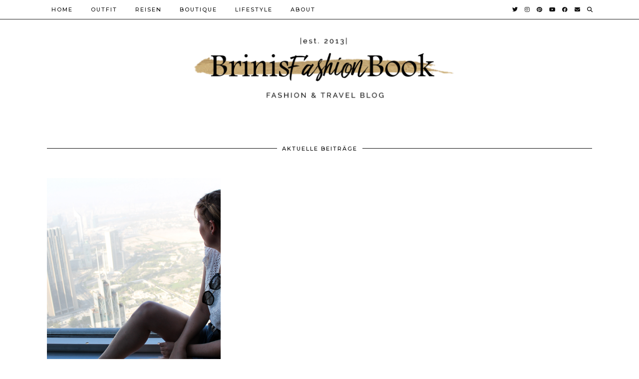

--- FILE ---
content_type: text/html; charset=UTF-8
request_url: https://brinisfashionbook.com/tag/sightseeing-dubai/
body_size: 55431
content:
<!DOCTYPE html>
<html lang="de-DE">
<head>
	<meta charset="UTF-8">
	<meta name="viewport" content="width=device-width, initial-scale=1, maximum-scale=5">	<title>Sightseeing Dubai &#8211; BrinisFashionBook</title>
<meta name='robots' content='max-image-preview:large' />
<link rel='dns-prefetch' href='//assets.pinterest.com' />
<link rel='dns-prefetch' href='//secure.gravatar.com' />
<link rel='dns-prefetch' href='//cdnjs.cloudflare.com' />
<link rel='dns-prefetch' href='//stats.wp.com' />
<link rel='dns-prefetch' href='//pipdigz.co.uk' />
<link rel='dns-prefetch' href='//fonts.googleapis.com' />
<link rel='dns-prefetch' href='//v0.wordpress.com' />
<link rel="alternate" type="application/rss+xml" title="BrinisFashionBook &raquo; Feed" href="https://brinisfashionbook.com/feed/" />
<link rel="alternate" type="application/rss+xml" title="BrinisFashionBook &raquo; Kommentar-Feed" href="https://brinisfashionbook.com/comments/feed/" />
<link rel="alternate" type="application/rss+xml" title="BrinisFashionBook &raquo; Sightseeing Dubai Schlagwort-Feed" href="https://brinisfashionbook.com/tag/sightseeing-dubai/feed/" />
<link rel='stylesheet' id='wp-block-library-css' href='https://brinisfashionbook.com/wp-includes/css/dist/block-library/style.min.css?ver=6.3.2' media='all' />
<style id='wp-block-library-inline-css'>
.has-text-align-justify{text-align:justify;}
</style>
<link rel='stylesheet' id='mediaelement-css' href='https://brinisfashionbook.com/wp-includes/js/mediaelement/mediaelementplayer-legacy.min.css?ver=4.2.17' media='all' />
<link rel='stylesheet' id='wp-mediaelement-css' href='https://brinisfashionbook.com/wp-includes/js/mediaelement/wp-mediaelement.min.css?ver=6.3.2' media='all' />
<style id='classic-theme-styles-inline-css'>
/*! This file is auto-generated */
.wp-block-button__link{color:#fff;background-color:#32373c;border-radius:9999px;box-shadow:none;text-decoration:none;padding:calc(.667em + 2px) calc(1.333em + 2px);font-size:1.125em}.wp-block-file__button{background:#32373c;color:#fff;text-decoration:none}
</style>
<style id='global-styles-inline-css'>
body{--wp--preset--color--black: #000000;--wp--preset--color--cyan-bluish-gray: #abb8c3;--wp--preset--color--white: #ffffff;--wp--preset--color--pale-pink: #f78da7;--wp--preset--color--vivid-red: #cf2e2e;--wp--preset--color--luminous-vivid-orange: #ff6900;--wp--preset--color--luminous-vivid-amber: #fcb900;--wp--preset--color--light-green-cyan: #7bdcb5;--wp--preset--color--vivid-green-cyan: #00d084;--wp--preset--color--pale-cyan-blue: #8ed1fc;--wp--preset--color--vivid-cyan-blue: #0693e3;--wp--preset--color--vivid-purple: #9b51e0;--wp--preset--gradient--vivid-cyan-blue-to-vivid-purple: linear-gradient(135deg,rgba(6,147,227,1) 0%,rgb(155,81,224) 100%);--wp--preset--gradient--light-green-cyan-to-vivid-green-cyan: linear-gradient(135deg,rgb(122,220,180) 0%,rgb(0,208,130) 100%);--wp--preset--gradient--luminous-vivid-amber-to-luminous-vivid-orange: linear-gradient(135deg,rgba(252,185,0,1) 0%,rgba(255,105,0,1) 100%);--wp--preset--gradient--luminous-vivid-orange-to-vivid-red: linear-gradient(135deg,rgba(255,105,0,1) 0%,rgb(207,46,46) 100%);--wp--preset--gradient--very-light-gray-to-cyan-bluish-gray: linear-gradient(135deg,rgb(238,238,238) 0%,rgb(169,184,195) 100%);--wp--preset--gradient--cool-to-warm-spectrum: linear-gradient(135deg,rgb(74,234,220) 0%,rgb(151,120,209) 20%,rgb(207,42,186) 40%,rgb(238,44,130) 60%,rgb(251,105,98) 80%,rgb(254,248,76) 100%);--wp--preset--gradient--blush-light-purple: linear-gradient(135deg,rgb(255,206,236) 0%,rgb(152,150,240) 100%);--wp--preset--gradient--blush-bordeaux: linear-gradient(135deg,rgb(254,205,165) 0%,rgb(254,45,45) 50%,rgb(107,0,62) 100%);--wp--preset--gradient--luminous-dusk: linear-gradient(135deg,rgb(255,203,112) 0%,rgb(199,81,192) 50%,rgb(65,88,208) 100%);--wp--preset--gradient--pale-ocean: linear-gradient(135deg,rgb(255,245,203) 0%,rgb(182,227,212) 50%,rgb(51,167,181) 100%);--wp--preset--gradient--electric-grass: linear-gradient(135deg,rgb(202,248,128) 0%,rgb(113,206,126) 100%);--wp--preset--gradient--midnight: linear-gradient(135deg,rgb(2,3,129) 0%,rgb(40,116,252) 100%);--wp--preset--font-size--small: 13px;--wp--preset--font-size--medium: 20px;--wp--preset--font-size--large: 36px;--wp--preset--font-size--x-large: 42px;--wp--preset--spacing--20: 0.44rem;--wp--preset--spacing--30: 0.67rem;--wp--preset--spacing--40: 1rem;--wp--preset--spacing--50: 1.5rem;--wp--preset--spacing--60: 2.25rem;--wp--preset--spacing--70: 3.38rem;--wp--preset--spacing--80: 5.06rem;--wp--preset--shadow--natural: 6px 6px 9px rgba(0, 0, 0, 0.2);--wp--preset--shadow--deep: 12px 12px 50px rgba(0, 0, 0, 0.4);--wp--preset--shadow--sharp: 6px 6px 0px rgba(0, 0, 0, 0.2);--wp--preset--shadow--outlined: 6px 6px 0px -3px rgba(255, 255, 255, 1), 6px 6px rgba(0, 0, 0, 1);--wp--preset--shadow--crisp: 6px 6px 0px rgba(0, 0, 0, 1);}:where(.is-layout-flex){gap: 0.5em;}:where(.is-layout-grid){gap: 0.5em;}body .is-layout-flow > .alignleft{float: left;margin-inline-start: 0;margin-inline-end: 2em;}body .is-layout-flow > .alignright{float: right;margin-inline-start: 2em;margin-inline-end: 0;}body .is-layout-flow > .aligncenter{margin-left: auto !important;margin-right: auto !important;}body .is-layout-constrained > .alignleft{float: left;margin-inline-start: 0;margin-inline-end: 2em;}body .is-layout-constrained > .alignright{float: right;margin-inline-start: 2em;margin-inline-end: 0;}body .is-layout-constrained > .aligncenter{margin-left: auto !important;margin-right: auto !important;}body .is-layout-constrained > :where(:not(.alignleft):not(.alignright):not(.alignfull)){max-width: var(--wp--style--global--content-size);margin-left: auto !important;margin-right: auto !important;}body .is-layout-constrained > .alignwide{max-width: var(--wp--style--global--wide-size);}body .is-layout-flex{display: flex;}body .is-layout-flex{flex-wrap: wrap;align-items: center;}body .is-layout-flex > *{margin: 0;}body .is-layout-grid{display: grid;}body .is-layout-grid > *{margin: 0;}:where(.wp-block-columns.is-layout-flex){gap: 2em;}:where(.wp-block-columns.is-layout-grid){gap: 2em;}:where(.wp-block-post-template.is-layout-flex){gap: 1.25em;}:where(.wp-block-post-template.is-layout-grid){gap: 1.25em;}.has-black-color{color: var(--wp--preset--color--black) !important;}.has-cyan-bluish-gray-color{color: var(--wp--preset--color--cyan-bluish-gray) !important;}.has-white-color{color: var(--wp--preset--color--white) !important;}.has-pale-pink-color{color: var(--wp--preset--color--pale-pink) !important;}.has-vivid-red-color{color: var(--wp--preset--color--vivid-red) !important;}.has-luminous-vivid-orange-color{color: var(--wp--preset--color--luminous-vivid-orange) !important;}.has-luminous-vivid-amber-color{color: var(--wp--preset--color--luminous-vivid-amber) !important;}.has-light-green-cyan-color{color: var(--wp--preset--color--light-green-cyan) !important;}.has-vivid-green-cyan-color{color: var(--wp--preset--color--vivid-green-cyan) !important;}.has-pale-cyan-blue-color{color: var(--wp--preset--color--pale-cyan-blue) !important;}.has-vivid-cyan-blue-color{color: var(--wp--preset--color--vivid-cyan-blue) !important;}.has-vivid-purple-color{color: var(--wp--preset--color--vivid-purple) !important;}.has-black-background-color{background-color: var(--wp--preset--color--black) !important;}.has-cyan-bluish-gray-background-color{background-color: var(--wp--preset--color--cyan-bluish-gray) !important;}.has-white-background-color{background-color: var(--wp--preset--color--white) !important;}.has-pale-pink-background-color{background-color: var(--wp--preset--color--pale-pink) !important;}.has-vivid-red-background-color{background-color: var(--wp--preset--color--vivid-red) !important;}.has-luminous-vivid-orange-background-color{background-color: var(--wp--preset--color--luminous-vivid-orange) !important;}.has-luminous-vivid-amber-background-color{background-color: var(--wp--preset--color--luminous-vivid-amber) !important;}.has-light-green-cyan-background-color{background-color: var(--wp--preset--color--light-green-cyan) !important;}.has-vivid-green-cyan-background-color{background-color: var(--wp--preset--color--vivid-green-cyan) !important;}.has-pale-cyan-blue-background-color{background-color: var(--wp--preset--color--pale-cyan-blue) !important;}.has-vivid-cyan-blue-background-color{background-color: var(--wp--preset--color--vivid-cyan-blue) !important;}.has-vivid-purple-background-color{background-color: var(--wp--preset--color--vivid-purple) !important;}.has-black-border-color{border-color: var(--wp--preset--color--black) !important;}.has-cyan-bluish-gray-border-color{border-color: var(--wp--preset--color--cyan-bluish-gray) !important;}.has-white-border-color{border-color: var(--wp--preset--color--white) !important;}.has-pale-pink-border-color{border-color: var(--wp--preset--color--pale-pink) !important;}.has-vivid-red-border-color{border-color: var(--wp--preset--color--vivid-red) !important;}.has-luminous-vivid-orange-border-color{border-color: var(--wp--preset--color--luminous-vivid-orange) !important;}.has-luminous-vivid-amber-border-color{border-color: var(--wp--preset--color--luminous-vivid-amber) !important;}.has-light-green-cyan-border-color{border-color: var(--wp--preset--color--light-green-cyan) !important;}.has-vivid-green-cyan-border-color{border-color: var(--wp--preset--color--vivid-green-cyan) !important;}.has-pale-cyan-blue-border-color{border-color: var(--wp--preset--color--pale-cyan-blue) !important;}.has-vivid-cyan-blue-border-color{border-color: var(--wp--preset--color--vivid-cyan-blue) !important;}.has-vivid-purple-border-color{border-color: var(--wp--preset--color--vivid-purple) !important;}.has-vivid-cyan-blue-to-vivid-purple-gradient-background{background: var(--wp--preset--gradient--vivid-cyan-blue-to-vivid-purple) !important;}.has-light-green-cyan-to-vivid-green-cyan-gradient-background{background: var(--wp--preset--gradient--light-green-cyan-to-vivid-green-cyan) !important;}.has-luminous-vivid-amber-to-luminous-vivid-orange-gradient-background{background: var(--wp--preset--gradient--luminous-vivid-amber-to-luminous-vivid-orange) !important;}.has-luminous-vivid-orange-to-vivid-red-gradient-background{background: var(--wp--preset--gradient--luminous-vivid-orange-to-vivid-red) !important;}.has-very-light-gray-to-cyan-bluish-gray-gradient-background{background: var(--wp--preset--gradient--very-light-gray-to-cyan-bluish-gray) !important;}.has-cool-to-warm-spectrum-gradient-background{background: var(--wp--preset--gradient--cool-to-warm-spectrum) !important;}.has-blush-light-purple-gradient-background{background: var(--wp--preset--gradient--blush-light-purple) !important;}.has-blush-bordeaux-gradient-background{background: var(--wp--preset--gradient--blush-bordeaux) !important;}.has-luminous-dusk-gradient-background{background: var(--wp--preset--gradient--luminous-dusk) !important;}.has-pale-ocean-gradient-background{background: var(--wp--preset--gradient--pale-ocean) !important;}.has-electric-grass-gradient-background{background: var(--wp--preset--gradient--electric-grass) !important;}.has-midnight-gradient-background{background: var(--wp--preset--gradient--midnight) !important;}.has-small-font-size{font-size: var(--wp--preset--font-size--small) !important;}.has-medium-font-size{font-size: var(--wp--preset--font-size--medium) !important;}.has-large-font-size{font-size: var(--wp--preset--font-size--large) !important;}.has-x-large-font-size{font-size: var(--wp--preset--font-size--x-large) !important;}
.wp-block-navigation a:where(:not(.wp-element-button)){color: inherit;}
:where(.wp-block-post-template.is-layout-flex){gap: 1.25em;}:where(.wp-block-post-template.is-layout-grid){gap: 1.25em;}
:where(.wp-block-columns.is-layout-flex){gap: 2em;}:where(.wp-block-columns.is-layout-grid){gap: 2em;}
.wp-block-pullquote{font-size: 1.5em;line-height: 1.6;}
</style>
<link rel='stylesheet' id='p3-core-responsive-css' href='https://pipdigz.co.uk/p3/css/core_resp.css' media='all' />
<link rel='stylesheet' id='pipdig-paradise-css' href='https://pipdigz.co.uk/fonts/6md952mgiddmeGsPqB4jfs/style.css' media='all' />
<link rel='stylesheet' id='pipdig-style-css' href='https://brinisfashionbook.com/wp-content/themes/pipdig-etoile/style.css?ver=1608385296' media='all' />
<link rel='stylesheet' id='pipdig-responsive-css' href='https://brinisfashionbook.com/wp-content/themes/pipdig-etoile/css/responsive.css?ver=1608385293' media='all' />
<link rel='stylesheet' id='pipdig-fonts-css' href='https://fonts.googleapis.com/css?family=Playfair+Display:400,400i,700,700i|Montserrat:500|Raleway:400,400i,700,700i' media='all' />
<link rel='stylesheet' id='jetpack_css-css' href='https://brinisfashionbook.com/wp-content/plugins/jetpack/css/jetpack.css?ver=12.8' media='all' />
<script src='https://brinisfashionbook.com/wp-includes/js/jquery/jquery.min.js?ver=3.7.0' id='jquery-core-js'></script>
<script src='https://brinisfashionbook.com/wp-includes/js/jquery/jquery-migrate.min.js?ver=3.4.1' id='jquery-migrate-js'></script>
<script src='https://cdnjs.cloudflare.com/ajax/libs/ammaps/3.13.0/ammap.js' id='ammap-js'></script>
<script src='https://cdnjs.cloudflare.com/ajax/libs/ammaps/3.13.0/maps/js/continentsLow.js' id='continentsLow-js'></script>
<link rel="https://api.w.org/" href="https://brinisfashionbook.com/wp-json/" /><link rel="alternate" type="application/json" href="https://brinisfashionbook.com/wp-json/wp/v2/tags/1734" /><link rel="EditURI" type="application/rsd+xml" title="RSD" href="https://brinisfashionbook.com/xmlrpc.php?rsd" />
<meta name="generator" content="WordPress 6.3.2" />
	<style>img#wpstats{display:none}</style>
				<!--noptimize-->
		<style>
		.p3_instagram_post{width:12.5%}
				@media only screen and (max-width: 719px) {
			.p3_instagram_post {
				width: 25%;
			}
		}
				</style>
		<!--/noptimize-->
		<!--noptimize--> <!-- Cust --> <style>a, .entry-content a {color:#dbad69}a:hover{color:#282828}.more-link, .read-more, .site-sidebar .more-link, .site-sidebar .read-more, #pipdig_masonry_container .read-more, .btn, button, input[type="button"], input[type="reset"], input[type="submit"], .more-link:hover, .read-more:hover, #pipdig_masonry_container .read-more:hover, .btn:hover, button:hover, input[type="button"]:hover, input[type="reset"]:hover, input[type="submit"]:hover, #p_feature_slider_nav div {background:#111111;border:0}.more-link, .read-more, .site-sidebar a.more-link, .site-sidebar a.read-more, #pipdig_masonry_container .read-more, .btn, button, input[type="button"], input[type="reset"], input[type="submit"], .more-link:hover, .read-more:hover, #pipdig_masonry_container .read-more:hover, .btn:hover, button:hover, input[type="button"]:hover, input[type="reset"]:hover, input[type="submit"]:hover, #p_feature_slider_nav div {color:#ffffff}body {font-family: "Raleway";}body {font-size:18px; line-height: 1.4;}.entry-content h1, .entry-content h2, .entry-content h3, .entry-content h4, .entry-content h5, .entry-content h6 {letter-spacing: 0; font-family: "Playfair Display"}.entry-content h2 {font-size:27px}.entry-content h3 {font-size:17px}.entry-content h1, .entry-content h2, .entry-content h3, .entry-content h4, .entry-content h5, .entry-content h6 {text-transform: uppercase}.site-header.shift_the_nav .container { padding-top: 0 !important; padding-bottom: 0 !important; } .site-description { margin-top: 0 }@media only screen and (min-width:770px) {
				.site-title {font-size:50px}.site-header.shift_the_nav .container .site-title {font-size:50px}}.site-description {font-size:8px}.entry-title, .page-title, h1, h2, h3, h4, .slide-h2, .pipdig_masonry_post_title, .p_post_date .p_post_date_day {font-weight: 700}.entry-title {font-size:25px; line-height: 1.1;}.p_post_titles_font,.entry-title,.page-title,.pipdig_p3_related_title a, .entry-content .pipdig_p3_related_posts h3, .pipdig_p3_related_posts h3, .p3_popular_posts_widget h4, .comment-reply-title, .slide-h2, .pipdig-mosaic-post h2, .pipdig_masonry_post_title {text-transform: uppercase}.site-header .container{padding-top:0;padding-bottom:0;}.site-description{margin-bottom:20px}.site-title img{width:550px}.p_grid_post_info { display: block }</style> <!-- /Cust --> <!--/noptimize-->	
	<!-- p3 width customizer START -->
	<style>
	.site-main .row > .col-xs-8 {
		width: 73%;
	}
	.site-main .row > .col-xs-pull-8 {
		right: 73%;
	}
	.site-main .row > .col-xs-push-8 {
		left: 73%;
	}
	.site-main .row > .col-xs-offset-8 {
		margin-left: 73%;
	}
		
	.site-main .row > .col-xs-4:not(.p3_featured_panel):not(.p3_featured_cat):not(.p_archive_item) {
		width: 27%;
	}
	.site-main .row > .col-xs-pull-4:not(.p3_featured_panel):not(.p3_featured_cat):not(.p_archive_item) {
		right: 27%;
	}
	.site-main .row > .col-xs-push-4:not(.p3_featured_panel):not(.p3_featured_cat):not(.p_archive_item) {
		left: 27%;
	}
	.site-main .row > .col-xs-offset-4:not(.p3_featured_panel):not(.p3_featured_cat):not(.p_archive_item) {
		margin-left: 27%;
	}
		
		
		
	@media (min-width: 768px) { 
		.site-main .row > .col-sm-8 {
			width: 73%;
		}
		.site-main .row > .col-sm-pull-8 {
			right: 73%;
		}
		.site-main .row > .col-sm-push-8 {
			left: 73%;
		}
		.site-main .row > .col-sm-offset-8 {
			margin-left: 73%;
		}
		
		.site-main .row > .col-sm-4:not(.p3_featured_panel):not(.p3_featured_cat):not(.p_archive_item) {
			width: 27%;
		}
		.site-main .row > .col-sm-pull-4:not(.p3_featured_panel):not(.p3_featured_cat):not(.p_archive_item) {
			right: 27%;
		}
		.site-main .row > .col-sm-push-4:not(.p3_featured_panel):not(.p3_featured_cat):not(.p_archive_item) {
			left: 27%;
		}
		.site-main .row > .col-sm-offset-4:not(.p3_featured_panel):not(.p3_featured_cat):not(.p_archive_item) {
			margin-left: 27%;
		}
	}
		
	@media (min-width: 992px) {
		.site-main .row > .col-md-8 {
			width: 73%;
		}
		.site-main .row > .col-md-pull-8 {
			right: 73%;
		}
		.site-main .row > .col-md-push-8 {
			left: 73%;
		}
		.site-main .row > .col-md-offset-8 {
			margin-left: 73%;
		}
		
		.site-main .row > .col-md-4:not(.p3_featured_panel):not(.p3_featured_cat):not(.p_archive_item) {
			width: 27%;
		}
		.site-main .row > .col-md-pull-4:not(.p3_featured_panel):not(.p3_featured_cat):not(.p_archive_item) {
			right: 27%;
		}
		.site-main .row > .col-md-push-4:not(.p3_featured_panel):not(.p3_featured_cat):not(.p_archive_item) {
			left: 27%;
		}
		.site-main .row > .col-md-offset-4:not(.p3_featured_panel):not(.p3_featured_cat):not(.p_archive_item) {
			margin-left: 27%;
		}
	}
		
	@media (min-width: 1200px) {
		.site-main .row > .col-lg-8 {
			width: 73%;
		}
		.site-main .row > .col-lg-pull-8 {
			right: 73%;
		}
		.site-main .row > .col-lg-push-8 {
			left: 73%;
		}
		.site-main .row > .col-lg-offset-8 {
			margin-left: 73%;
		}
		
		.site-main .row > .col-lg-4:not(.p3_featured_panel):not(.p3_featured_cat):not(.p_archive_item) {
			width: 27%;
		}
		.site-main .row > .col-lg-pull-4:not(.p3_featured_panel):not(.p3_featured_cat):not(.p_archive_item) {
			right: 27%;
		}
		.site-main .row > .col-lg-push-4:not(.p3_featured_panel):not(.p3_featured_cat):not(.p_archive_item) {
			left: 27%;
		}
		.site-main .row > .col-lg-offset-4:not(.p3_featured_panel):not(.p3_featured_cat):not(.p_archive_item) {
			margin-left: 27%;
		}
	}
	</style>
	<!-- p3 width customizer END -->
	
		</head>

<body class="archive tag tag-sightseeing-dubai tag-1734">
	
		
			
		<header class="site-header site-header-2 nopin">
			<div class="clearfix container">
				<div class="site-branding">
											<div class="site-title">
							<a href="https://brinisfashionbook.com/" title="BrinisFashionBook" rel="home">
								<img data-pin-nopin="true" src="https://brinisfashionbook.com/wp-content/uploads/2018/10/Brini-Logo-neu-1170x313-1-e1540760869559.png" alt="BrinisFashionBook" />
							</a>
						</div>
														</div>
			</div>
		</header><!-- .site-header -->
		
		<div class="site-top">
									<div class="clearfix container">
				<nav id="main_menu_above_header" class="site-menu">
					<div class="clearfix menu-bar"><ul id="menu-homepage" class="menu"><li id="menu-item-5859" class="menu-item menu-item-type-custom menu-item-object-custom menu-item-home menu-item-5859"><a href="https://brinisfashionbook.com/">Home</a></li>
<li id="menu-item-1148" class="menu-item menu-item-type-taxonomy menu-item-object-category menu-item-1148"><a href="https://brinisfashionbook.com/category/outfit/">Outfit</a></li>
<li id="menu-item-4575" class="menu-item menu-item-type-taxonomy menu-item-object-category menu-item-has-children menu-item-4575"><a href="https://brinisfashionbook.com/category/reisen/">Reisen</a>
<ul class="sub-menu">
	<li id="menu-item-19559" class="menu-item menu-item-type-taxonomy menu-item-object-category menu-item-19559"><a href="https://brinisfashionbook.com/category/reisen/urlaub-mit-hund/">Urlaub mit Hund</a></li>
	<li id="menu-item-16962" class="menu-item menu-item-type-taxonomy menu-item-object-category menu-item-16962"><a href="https://brinisfashionbook.com/category/reisen/reisetipps/">Reisetipps</a></li>
	<li id="menu-item-22368" class="menu-item menu-item-type-taxonomy menu-item-object-category menu-item-has-children menu-item-22368"><a href="https://brinisfashionbook.com/category/reisen/afrika/">Afrika</a>
	<ul class="sub-menu">
		<li id="menu-item-22369" class="menu-item menu-item-type-taxonomy menu-item-object-category menu-item-22369"><a href="https://brinisfashionbook.com/category/reisen/afrika/mauritius/">Mauritius</a></li>
		<li id="menu-item-22370" class="menu-item menu-item-type-taxonomy menu-item-object-category menu-item-22370"><a href="https://brinisfashionbook.com/category/reisen/afrika/seychellen/">Seychellen</a></li>
	</ul>
</li>
	<li id="menu-item-16948" class="menu-item menu-item-type-taxonomy menu-item-object-category menu-item-has-children menu-item-16948"><a href="https://brinisfashionbook.com/category/reisen/asien/">Asien</a>
	<ul class="sub-menu">
		<li id="menu-item-16953" class="menu-item menu-item-type-taxonomy menu-item-object-category menu-item-16953"><a href="https://brinisfashionbook.com/category/reisen/asien/bali/">Bali</a></li>
		<li id="menu-item-16954" class="menu-item menu-item-type-taxonomy menu-item-object-category menu-item-16954"><a href="https://brinisfashionbook.com/category/reisen/asien/katar/">Katar</a></li>
		<li id="menu-item-16955" class="menu-item menu-item-type-taxonomy menu-item-object-category menu-item-16955"><a href="https://brinisfashionbook.com/category/reisen/asien/thailand/">Thailand</a></li>
		<li id="menu-item-17798" class="menu-item menu-item-type-taxonomy menu-item-object-category menu-item-17798"><a href="https://brinisfashionbook.com/category/reisen/asien/sri-lanka/">Sri Lanka</a></li>
		<li id="menu-item-16956" class="menu-item menu-item-type-taxonomy menu-item-object-category menu-item-16956"><a href="https://brinisfashionbook.com/category/reisen/asien/vereinigte-arabische-emirate/">Vereinigte Arabische Emirate</a></li>
	</ul>
</li>
	<li id="menu-item-16950" class="menu-item menu-item-type-taxonomy menu-item-object-category menu-item-has-children menu-item-16950"><a href="https://brinisfashionbook.com/category/reisen/europa/">Europa</a>
	<ul class="sub-menu">
		<li id="menu-item-16965" class="menu-item menu-item-type-taxonomy menu-item-object-category menu-item-16965"><a href="https://brinisfashionbook.com/category/reisen/europa/belgien/">Belgien</a></li>
		<li id="menu-item-16951" class="menu-item menu-item-type-taxonomy menu-item-object-category menu-item-has-children menu-item-16951"><a href="https://brinisfashionbook.com/category/reisen/europa/deutschland/">Deutschland</a>
		<ul class="sub-menu">
			<li id="menu-item-19347" class="menu-item menu-item-type-taxonomy menu-item-object-category menu-item-19347"><a href="https://brinisfashionbook.com/category/reisen/europa/deutschland/bonn/">Bonn</a></li>
		</ul>
</li>
		<li id="menu-item-18310" class="menu-item menu-item-type-taxonomy menu-item-object-category menu-item-18310"><a href="https://brinisfashionbook.com/category/reisen/europa/frankreich/">Frankreich</a></li>
		<li id="menu-item-16964" class="menu-item menu-item-type-taxonomy menu-item-object-category menu-item-16964"><a href="https://brinisfashionbook.com/category/reisen/europa/griechenland/">Griechenland</a></li>
		<li id="menu-item-18163" class="menu-item menu-item-type-taxonomy menu-item-object-category menu-item-18163"><a href="https://brinisfashionbook.com/category/reisen/europa/italien/">Italien</a></li>
		<li id="menu-item-16966" class="menu-item menu-item-type-taxonomy menu-item-object-category menu-item-16966"><a href="https://brinisfashionbook.com/category/reisen/europa/niederlande/">Niederlande</a></li>
		<li id="menu-item-21055" class="menu-item menu-item-type-taxonomy menu-item-object-category menu-item-21055"><a href="https://brinisfashionbook.com/category/norwegen/">Norwegen</a></li>
		<li id="menu-item-16957" class="menu-item menu-item-type-taxonomy menu-item-object-category menu-item-16957"><a href="https://brinisfashionbook.com/category/reisen/europa/oesterreich/">Österreich</a></li>
		<li id="menu-item-16958" class="menu-item menu-item-type-taxonomy menu-item-object-category menu-item-16958"><a href="https://brinisfashionbook.com/category/reisen/europa/polen/">Polen</a></li>
		<li id="menu-item-17005" class="menu-item menu-item-type-taxonomy menu-item-object-category menu-item-17005"><a href="https://brinisfashionbook.com/category/reisen/europa/schweden/">Schweden</a></li>
		<li id="menu-item-16959" class="menu-item menu-item-type-taxonomy menu-item-object-category menu-item-16959"><a href="https://brinisfashionbook.com/category/reisen/europa/slowakei/">Slowakei</a></li>
		<li id="menu-item-16963" class="menu-item menu-item-type-taxonomy menu-item-object-category menu-item-16963"><a href="https://brinisfashionbook.com/category/reisen/europa/spanien/">Spanien</a></li>
		<li id="menu-item-19040" class="menu-item menu-item-type-taxonomy menu-item-object-category menu-item-19040"><a href="https://brinisfashionbook.com/category/reisen/europa/rumaenien/">Rumänien</a></li>
		<li id="menu-item-16960" class="menu-item menu-item-type-taxonomy menu-item-object-category menu-item-16960"><a href="https://brinisfashionbook.com/category/reisen/europa/tschechien/">Tschechien</a></li>
	</ul>
</li>
	<li id="menu-item-18802" class="menu-item menu-item-type-taxonomy menu-item-object-category menu-item-has-children menu-item-18802"><a href="https://brinisfashionbook.com/category/reisen/nordamerika/">Nordamerika</a>
	<ul class="sub-menu">
		<li id="menu-item-18803" class="menu-item menu-item-type-taxonomy menu-item-object-category menu-item-18803"><a href="https://brinisfashionbook.com/category/reisen/nordamerika/usa/">USA</a></li>
	</ul>
</li>
	<li id="menu-item-16952" class="menu-item menu-item-type-taxonomy menu-item-object-category menu-item-has-children menu-item-16952"><a href="https://brinisfashionbook.com/category/reisen/suedamerika/">Südamerika</a>
	<ul class="sub-menu">
		<li id="menu-item-16961" class="menu-item menu-item-type-taxonomy menu-item-object-category menu-item-16961"><a href="https://brinisfashionbook.com/category/reisen/suedamerika/brasilien/">Brasilien</a></li>
	</ul>
</li>
</ul>
</li>
<li id="menu-item-11825" class="menu-item menu-item-type-post_type menu-item-object-page menu-item-11825"><a href="https://brinisfashionbook.com/boutique/">Boutique</a></li>
<li id="menu-item-10016" class="menu-item menu-item-type-taxonomy menu-item-object-category menu-item-has-children menu-item-10016"><a href="https://brinisfashionbook.com/category/lifestyle/">Lifestyle</a>
<ul class="sub-menu">
	<li id="menu-item-1151" class="menu-item menu-item-type-taxonomy menu-item-object-category menu-item-1151"><a href="https://brinisfashionbook.com/category/beauty-2/">Beauty</a></li>
	<li id="menu-item-4216" class="menu-item menu-item-type-taxonomy menu-item-object-category menu-item-4216"><a href="https://brinisfashionbook.com/category/events/">Events</a></li>
	<li id="menu-item-1916" class="menu-item menu-item-type-taxonomy menu-item-object-category menu-item-1916"><a title="Shopping | BrinisFashionBook" href="https://brinisfashionbook.com/category/shopping/">Shopping Inspiration</a></li>
	<li id="menu-item-10445" class="menu-item menu-item-type-taxonomy menu-item-object-category menu-item-10445"><a href="https://brinisfashionbook.com/category/fashion/">Fashion</a></li>
	<li id="menu-item-8635" class="menu-item menu-item-type-taxonomy menu-item-object-category menu-item-8635"><a href="https://brinisfashionbook.com/category/persoenliches/">Persönliches</a></li>
	<li id="menu-item-10296" class="menu-item menu-item-type-taxonomy menu-item-object-category menu-item-10296"><a href="https://brinisfashionbook.com/category/blogger-business-tipps/blogger-tipps/">Blogger Tipps</a></li>
	<li id="menu-item-18893" class="menu-item menu-item-type-taxonomy menu-item-object-category menu-item-18893"><a href="https://brinisfashionbook.com/category/blogger-business-tipps/business-tipps/">Business Tipps</a></li>
</ul>
</li>
<li id="menu-item-1147" class="menu-item menu-item-type-post_type menu-item-object-page menu-item-has-children menu-item-1147"><a href="https://brinisfashionbook.com/about/">About</a>
<ul class="sub-menu">
	<li id="menu-item-6338" class="menu-item menu-item-type-post_type menu-item-object-page menu-item-6338"><a href="https://brinisfashionbook.com/kontaktpr/">Kontakt/PR</a></li>
</ul>
</li>
<li class="socialz top-socialz"><a href="https://twitter.com/BrinisFashion" target="_blank" rel="nofollow noopener" aria-label="Twitter" title="Twitter"><i class="pipdigicons pipdigicons_fab pipdigicons-twitter"></i></a><a href="https://www.instagram.com/brinisfashionbook/" target="_blank" rel="nofollow noopener" aria-label="Instagram" title="Instagram"><i class="pipdigicons pipdigicons_fab pipdigicons-instagram"></i></a><a href="https://www.pinterest.de/bfashionbook" target="_blank" rel="nofollow noopener" aria-label="Pinterest" title="Pinterest"><i class="pipdigicons pipdigicons_fab pipdigicons-pinterest"></i></a><a href="https://www.youtube.com/channel/UCPh1cK0U7nMi796-YGXPwDQ" target="_blank" rel="nofollow noopener" aria-label="YouTube" title="YouTube"><i class="pipdigicons pipdigicons_fab pipdigicons-youtube"></i></a><a href="https://www.facebook.com/BrinisFashionBook" target="_blank" rel="nofollow noopener" aria-label="Facebook" title="Facebook"><i class="pipdigicons pipdigicons_fab pipdigicons-facebook"></i></a><a href="mailto:contact@brinisfashionbook.com" target="_blank" rel="nofollow noopener" aria-label="Email" title="Email"><i class="pipdigicons pipdigicons-envelope"></i></a><a id="p3_search_btn" class="toggle-search" aria-label="Suche" title="Suche"><i class="pipdigicons pipdigicons-search"></i></a></li><li class="pipdig_navbar_search"><form role="search" method="get" class="search-form" action="https://brinisfashionbook.com/">
	<div class="form-group">
		<input type="search" class="form-control" placeholder="Search..." value="" name="s" autocomplete="off">
	</div>
</form></li></ul></div>				</nav><!-- .site-menu -->
			</div>
					</div><!-- .site-top -->
		
		<div class="site-main site-main-2">
	
		
	
	
		
				
				
				
		<div class="clearfix container">

						
			
	<div class="row">
	
			
		<div id="content" class="col-xs-12 content-area">
		
				
				
					<div id="widget_area_before_first" class="textalign-center">
				<div class="col-xs-12">
					<div id="text-44" class="widget widget_text"><div><div class="widget-title"><span>Aktuelle Beiträge</span></div>			<div class="textwidget"></div>
		</div></div>				</div>
			</div>
				
				
			<div id="post-11701" class="col-sm-4 p_grid_post">

		<a href="https://brinisfashionbook.com/2016/10/16/tag-in-dubai-reisetipps-fuer-eine-dubai-reise/" title="Ein Tag in Dubai – Reisetipps für eine Dubai-Reise" >
			
							<div class="p3_cover_me nopin" style="background-image:url(https://brinisfashionbook.com/wp-content/uploads/2016/10/Reiseblog-BrinisFashionBook-Ein-Tag-in-Dubai-Reisetipps-Dubai-Reise-Sightseeing-Burj-Khalifa-at-the-top.jpg);">
							<img src="[data-uri]" alt="Ein Tag in Dubai – Reisetipps für eine Dubai-Reise" class="p3_invisible" />
			</div>
					</a>
		
		<div class="p_grid_post_info">
			<div class="pipdig_meta">
									Reisen																</div>
			<h2 class="entry-title"><a href="https://brinisfashionbook.com/2016/10/16/tag-in-dubai-reisetipps-fuer-eine-dubai-reise/">Ein Tag in Dubai – Reisetipps für eine Dubai-Reise</a></h2>							<div class="pipdig_meta p_grid_date" style="margin-top: 15px;">
					16. Oktober 2016				</div>
					</div>
		
</div>

			
			<div class="clearfix"></div>
			
		
		</div><!-- .content-area -->

				
		
	</div>

		</div>
	</div><!-- .site-main -->
		
	
	<div class="hide-back-to-top"><div id="back-top"><a href="#top"><i class="pipdigicons pipdigicons-chevron-up"></i></a></div></div>
	
	<div id="p3_sticky_stop"></div>

		
	
<div class="site-extra" role="complementary">
	<div class="clearfix container">
		<div class="row">
						<div id="widget-area-2" class="col-sm-6 widget-area">
				<div id="pipdig_widget_clw-5" class="widget pipdig_widget_clw"><h3 class="widget-title"><span>Currently in</span></h3>
				<!--noptimize-->
				<script>
					var map;

					AmCharts.ready(function() {
						var map;
						var targetSVG = "M9,0C4.029,0,0,4.029,0,9s4.029,9,9,9s9-4.029,9-9S13.971,0,9,0z M9,15.93 c-3.83,0-6.93-3.1-6.93-6.93S5.17,2.07,9,2.07s6.93,3.1,6.93,6.93S12.83,15.93,9,15.93 M12.5,9c0,1.933-1.567,3.5-3.5,3.5S5.5,10.933,5.5,9S7.067,5.5,9,5.5 S12.5,7.067,12.5,9z";
						
						map = new AmCharts.AmMap();
						map.tapToActivate = false;
						map.handDrawn = false;
						map.fontFamily = "Georgia";
						map.fontSize = 12;
						map.useObjectColorForBalloon = false;
						map.dragMap = false;
						map.color = "#ffffff";

						map.areasSettings = {
							autoZoom: false,
							rollOverOutlineColor: "#ffffff",
							selectedColor: "#dddddd",
							rollOverColor: "#dddddd",
							outlineAlpha: 1,
							outlineColor: "#ffffff",
							outlineThickness: 2,
							color: "#dddddd",
							balloonText: false,
						};

						map.dataProvider = {
							mapVar: AmCharts.maps.continentsLow,
								areas: [{
									"id": "africa", url: "",
								}, {
									"id": "asia", url: "",
								}, {
									"id": "australia", url: "",
								}, {
									"id": "europe", url: "",
								}, {
									"id": "north_america", url: "",
								}, {
									"id": "south_america", url: "",
								}],
								images: [
									{svgPath:targetSVG, color: "#000000", scale:.6, title:"Bonn", latitude:50.737431, longitude:7.098207, url: "",},
								]

							};
							var zoomControl = map.zoomControl;
							zoomControl.panControlEnabled = false;
							zoomControl.zoomControlEnabled = false;
							zoomControl.mouseEnabled = false;

							map.write("map_id_881880766");

						});
					</script>
					<div id="map_id_881880766" style="max-width: 300px; width: 100%; height: 170px; margin: 0 auto;"></div>
					<p>Bonn</p>
					<style scoped>#map_id_881880766 a{display:none!important}</style>
					<!--/noptimize-->
					</div>			<!-- #widget-area-2 --></div>
			
						<div id="widget-area-3" class="col-sm-6 widget-area">
				<div id="custom_html-9" class="widget_text widget widget_custom_html"><h3 class="widget-title"><span>Newsletter</span></h3><div class="textwidget custom-html-widget"><!-- Begin Mailchimp Signup Form -->
<link href="//cdn-images.mailchimp.com/embedcode/horizontal-slim-10_7.css" rel="stylesheet" type="text/css">
<style type="text/css">
	#mc_embed_signup{background:#fff; clear:left; font:14px Helvetica,Arial,sans-serif; width:100%;}
	/* Add your own Mailchimp form style overrides in your site stylesheet or in this style block.
	   We recommend moving this block and the preceding CSS link to the HEAD of your HTML file. */
</style>
<style type="text/css">
	#mc-embedded-subscribe-form input[type=checkbox]{display: inline; width: auto;margin-right: 10px;}
	#mergeRow-gdpr {margin-top: 20px;}
	#mergeRow-gdpr fieldset label {font-weight: normal;}
	#mc-embedded-subscribe-form .mc_fieldset{border:none;min-height: 0px;padding-bottom:0px;}
</style>
<div id="mc_embed_signup">
<form action="https://brinisfashionbook.us13.list-manage.com/subscribe/post?u=23563d4053f58a3486229978c&amp;id=7ed5a2242e" method="post" id="mc-embedded-subscribe-form" name="mc-embedded-subscribe-form" class="validate" target="_blank" novalidate>
    <div id="mc_embed_signup_scroll">
	<label for="mce-EMAIL">Zu meinem Newsletter anmelden</label>
	<input type="email" value="" name="EMAIL" class="email" id="mce-EMAIL" placeholder="email address" required>
    <!-- real people should not fill this in and expect good things - do not remove this or risk form bot signups-->
    <div style="position: absolute; left: -5000px;" aria-hidden="true"><input type="text" name="b_23563d4053f58a3486229978c_7ed5a2242e" tabindex="-1" value=""></div>
    <div class="clear"><input type="submit" value="Subscribe" name="subscribe" id="mc-embedded-subscribe" class="button"></div>
    </div>
</form>
</div>
<p style=“line-height: 30%“><font size="1">BrinisFashionBook wird die Informationen, die Du in diesem Formular angibst, dazu verwenden mit Dir in Kontakt zu bleiben und Dir Newsletter zu senden. Du kannst Deine Meinung jederzeit ändern, indem Du auf den Abbestellungs-Link klickst (im Footer jedes Newsletters) oder mich unter contact@brinisfashionbook.com kontaktierst. Ich werde Deine Informationen mit Sorgfalt behandeln. Weitere Informationen zum Datenschutz findest Du auf meinem Blog. Indem Du Dich zu meinem Newsletter anmeldest, erklärst Du Dich damit einverstanden, dass ich Deine Informationen in Übereinstimmung mit diesen Bedingungen verarbeiten darf.</font></p>
<!--End mc_embed_signup--></div></div>			<!-- #widget-area-3 --></div>
			
			
					</div>
	</div>
<!-- .site-extra --></div>	
		
			<div class="clearfix extra-footer-outer social-footer-outer"><div class="container"><div class="row social-footer"><div class="col-sm-5ths"><a href="https://twitter.com/BrinisFashion" target="_blank" rel="nofollow noopener" aria-label="Twitter" title="Twitter"><i class="pipdigicons pipdigicons_fab pipdigicons-twitter" aria-hidden="true"></i> Twitter<span class="social-footer-counters"> | 585</span></a></div><div class="col-sm-5ths"><a href="https://www.instagram.com/brinisfashionbook/" target="_blank" rel="nofollow noopener" aria-label="Instagram" title="Instagram"><i class="pipdigicons pipdigicons_fab pipdigicons-instagram" aria-hidden="true"></i> Instagram<span class="social-footer-counters"> | 26654</span></a></div><div class="col-sm-5ths"><a href="https://www.facebook.com/BrinisFashionBook" target="_blank" rel="nofollow noopener" aria-label="Facebook" title="Facebook"><i class="pipdigicons pipdigicons_fab pipdigicons-facebook" aria-hidden="true"></i> Facebook<span class="social-footer-counters"> | 1633</span></a></div><div class="col-sm-5ths"><a href="https://www.pinterest.de/bfashionbook" target="_blank" rel="nofollow noopener" aria-label="Pinterest" title="Pinterest"><i class="pipdigicons pipdigicons_fab pipdigicons-pinterest" aria-hidden="true"></i> Pinterest<span class="social-footer-counters"> | 10080</span></a></div><div class="col-sm-5ths"><a href="https://www.youtube.com/channel/UCPh1cK0U7nMi796-YGXPwDQ" target="_blank" rel="nofollow noopener" aria-label="YouTube" title="YouTube"><i class="pipdigicons pipdigicons_fab pipdigicons-youtube" aria-hidden="true"></i> YouTube<span class="social-footer-counters"> | 107</span></a></div></div>	
</div>
</div>
<style scoped>#instagramz{margin-top:0}</style>		
			<div class="clearfix"></div>
		<div id="p3_instagram_footer">
													<a href="https://www.instagram.com/reel/C-cAk-ao4EM/" id="p3_instagram_post_0" class="p3_instagram_post pipdig_lazy" data-src="https://scontent-fra5-2.cdninstagram.com/v/t51.29350-15/454513543_1174414713822699_3461085737796422677_n.jpg?_nc_cat=107&ccb=1-7&_nc_sid=18de74&_nc_ohc=b9CBlerXyyYQ7kNvgEBsA7e&_nc_ht=scontent-fra5-2.cdninstagram.com&edm=AM6HXa8EAAAA&oh=00_AYCzmZ57ig69Dqi9BTVELw92jSK0clK1II4Kcf4ApIMSyA&oe=66BB9703" rel="nofollow noopener" target="_blank" aria-label="Instagram">
					<img src="[data-uri]" class="p3_instagram_square" alt=""/>
					<div class="p3_instagram_post_overlay">
													<span class="p3_instagram_likes"><i class="pipdigicons pipdigicons-comment"></i> 3 &nbsp;
							<i class="pipdigicons pipdigicons-heart"></i> 13</span>
											</div>
				</a>
							<a href="https://www.instagram.com/p/C-Rw53HogC7/" id="p3_instagram_post_1" class="p3_instagram_post pipdig_lazy" data-src="https://scontent-fra3-1.cdninstagram.com/v/t39.30808-6/453924465_18453701461001832_8962725471935154323_n.jpg?_nc_cat=103&ccb=1-7&_nc_sid=18de74&_nc_ohc=xPI5SOUQRWYQ7kNvgEQ8Hyj&_nc_ht=scontent-fra3-1.cdninstagram.com&edm=AM6HXa8EAAAA&oh=00_AYBquUbyE44cNMpVObDfhZTW3ENCpKBpe7GXn8zwvdGUog&oe=66BB98F0" rel="nofollow noopener" target="_blank" aria-label="Instagram">
					<img src="[data-uri]" class="p3_instagram_square" alt=""/>
					<div class="p3_instagram_post_overlay">
													<span class="p3_instagram_likes"><i class="pipdigicons pipdigicons-comment"></i> 7 &nbsp;
							<i class="pipdigicons pipdigicons-heart"></i> 64</span>
											</div>
				</a>
							<a href="https://www.instagram.com/reel/C-MoJNPIa2x/" id="p3_instagram_post_2" class="p3_instagram_post pipdig_lazy" data-src="https://scontent-fra5-1.cdninstagram.com/v/t51.29350-15/453603458_848173513549917_4340016741005222973_n.jpg?_nc_cat=100&ccb=1-7&_nc_sid=18de74&_nc_ohc=87WCd9Qh80EQ7kNvgFCnc7f&_nc_ht=scontent-fra5-1.cdninstagram.com&edm=AM6HXa8EAAAA&oh=00_AYD8PHDjRRai588r-gzV2xLk80bRQGrBu1TuTMfUgIhauA&oe=66BB7A9F" rel="nofollow noopener" target="_blank" aria-label="Instagram">
					<img src="[data-uri]" class="p3_instagram_square" alt=""/>
					<div class="p3_instagram_post_overlay">
													<span class="p3_instagram_likes"><i class="pipdigicons pipdigicons-comment"></i> 17 &nbsp;
							<i class="pipdigicons pipdigicons-heart"></i> 54</span>
											</div>
				</a>
							<a href="https://www.instagram.com/reel/C-IW6ZZImvo/" id="p3_instagram_post_3" class="p3_instagram_post pipdig_lazy" data-src="https://scontent-fra3-2.cdninstagram.com/v/t51.29350-15/453501859_977525830836809_1602167557074263330_n.jpg?_nc_cat=111&ccb=1-7&_nc_sid=18de74&_nc_ohc=AZvdB9ZeOZ0Q7kNvgEsq5xI&_nc_ht=scontent-fra3-2.cdninstagram.com&edm=AM6HXa8EAAAA&oh=00_AYDAutzs_Am957lLDllCQ-kAgYOcckZ43eRDQBQ6EAa4Ww&oe=66BB8010" rel="nofollow noopener" target="_blank" aria-label="Instagram">
					<img src="[data-uri]" class="p3_instagram_square" alt=""/>
					<div class="p3_instagram_post_overlay">
													<span class="p3_instagram_likes"><i class="pipdigicons pipdigicons-comment"></i> 4 &nbsp;
							<i class="pipdigicons pipdigicons-heart"></i> 49</span>
											</div>
				</a>
							<a href="https://www.instagram.com/p/C-E4EJSoz0o/" id="p3_instagram_post_4" class="p3_instagram_post p3_instagram_hide_mobile pipdig_lazy" data-src="https://scontent-fra3-1.cdninstagram.com/v/t39.30808-6/453245625_18452734252001832_5466340391456535933_n.jpg?_nc_cat=101&ccb=1-7&_nc_sid=18de74&_nc_ohc=1p9Qp3AtJmMQ7kNvgFQSc-n&_nc_ht=scontent-fra3-1.cdninstagram.com&edm=AM6HXa8EAAAA&oh=00_AYBe3TiZ_lOK2UBe69u9rEBNk4ArAOvUXn8RXbKsl_QtFg&oe=66BBA024" rel="nofollow noopener" target="_blank" aria-label="Instagram">
					<img src="[data-uri]" class="p3_instagram_square" alt=""/>
					<div class="p3_instagram_post_overlay">
													<span class="p3_instagram_likes"><i class="pipdigicons pipdigicons-comment"></i> 21 &nbsp;
							<i class="pipdigicons pipdigicons-heart"></i> 153</span>
											</div>
				</a>
							<a href="https://www.instagram.com/reel/C9_xoq6I2II/" id="p3_instagram_post_5" class="p3_instagram_post p3_instagram_hide_mobile pipdig_lazy" data-src="https://scontent-fra5-1.cdninstagram.com/v/t51.29350-15/453322236_466782896317824_2961533994891423838_n.jpg?_nc_cat=110&ccb=1-7&_nc_sid=18de74&_nc_ohc=JQkXF4iQPSkQ7kNvgGyQTSO&_nc_ht=scontent-fra5-1.cdninstagram.com&edm=AM6HXa8EAAAA&oh=00_AYA6O-pup2uoTCcnLDlNPTNaBhqESDZZmWHki_-XbsIQAw&oe=66BB9359" rel="nofollow noopener" target="_blank" aria-label="Instagram">
					<img src="[data-uri]" class="p3_instagram_square" alt=""/>
					<div class="p3_instagram_post_overlay">
													<span class="p3_instagram_likes"><i class="pipdigicons pipdigicons-comment"></i> 7 &nbsp;
							<i class="pipdigicons pipdigicons-heart"></i> 62</span>
											</div>
				</a>
							<a href="https://www.instagram.com/reel/C9HJzjUIIFM/" id="p3_instagram_post_6" class="p3_instagram_post p3_instagram_hide_mobile pipdig_lazy" data-src="https://scontent-fra3-2.cdninstagram.com/v/t51.29350-15/449863789_7591590704296606_358783022923124224_n.jpg?_nc_cat=111&ccb=1-7&_nc_sid=18de74&_nc_ohc=YlRgubvII4MQ7kNvgE847HB&_nc_ht=scontent-fra3-2.cdninstagram.com&edm=AM6HXa8EAAAA&oh=00_AYBSBHWrmxAnbiN9-AMqa8_TnXila1YYEoDLsHd7jvLpmw&oe=66BB82C0" rel="nofollow noopener" target="_blank" aria-label="Instagram">
					<img src="[data-uri]" class="p3_instagram_square" alt=""/>
					<div class="p3_instagram_post_overlay">
													<span class="p3_instagram_likes"><i class="pipdigicons pipdigicons-comment"></i> 17 &nbsp;
							<i class="pipdigicons pipdigicons-heart"></i> 86</span>
											</div>
				</a>
							<a href="https://www.instagram.com/p/C86PmpCogon/" id="p3_instagram_post_7" class="p3_instagram_post p3_instagram_hide_mobile pipdig_lazy" data-src="https://scontent-fra3-2.cdninstagram.com/v/t39.30808-6/449488764_18447148339001832_5563136172388610408_n.jpg?_nc_cat=104&ccb=1-7&_nc_sid=18de74&_nc_ohc=rk8Eha1kgqQQ7kNvgFnZXjy&_nc_ht=scontent-fra3-2.cdninstagram.com&edm=AM6HXa8EAAAA&oh=00_AYDxiuFKOqnCztbGrUSiOdL4EsAtc1ygqQGYGOBepC5Wgg&oe=66BB71AD" rel="nofollow noopener" target="_blank" aria-label="Instagram">
					<img src="[data-uri]" class="p3_instagram_square" alt=""/>
					<div class="p3_instagram_post_overlay">
													<span class="p3_instagram_likes"><i class="pipdigicons pipdigicons-comment"></i> 18 &nbsp;
							<i class="pipdigicons pipdigicons-heart"></i> 133</span>
											</div>
				</a>
						<div class="clearfix"></div>
		</div>
		<div class="clearfix"></div>
			
	<footer class="site-footer">
		<div class="clearfix container">
			<div class="row">
								<div class="col-sm-7 site-info">
											&copy; 2026 <a href="https://brinisfashionbook.com/">BrinisFashionBook</a>
										<div class="footer-menu-bar"><ul id="menu-footer" class="menu"><li id="menu-item-18645" class="menu-item menu-item-type-post_type menu-item-object-page menu-item-privacy-policy menu-item-18645"><a rel="privacy-policy" href="https://brinisfashionbook.com/datenschutz/">Datenschutz</a></li>
<li id="menu-item-18646" class="menu-item menu-item-type-post_type menu-item-object-page menu-item-18646"><a href="https://brinisfashionbook.com/impressum/">Impressum</a></li>
<li id="menu-item-19352" class="menu-item menu-item-type-post_type menu-item-object-page menu-item-19352"><a href="https://brinisfashionbook.com/cookie-richtlinie-eu/">Cookie-Richtlinie (EU)</a></li>
</ul></div>				</div>
				
				<div class="col-sm-5 site-credit">
					<a href="https://www.pipdig.co" target="_blank" rel="noopener">Theme Created by <span style="text-transform:lowercase;letter-spacing:1px">pipdig</span></a>				</div>
			</div>
		</div>
	</footer>
	
<script src='//assets.pinterest.com/js/pinit.js' async data-pin-hover='true' data-pin-height='32' data-pin-shape='round' id='pinit-js-js'></script>
<script src='https://cdnjs.cloudflare.com/ajax/libs/fitvids/1.2.0/jquery.fitvids.min.js' id='pipdig-fitvids-js'></script>
<script src='https://cdnjs.cloudflare.com/ajax/libs/jquery.lazy/1.7.9/jquery.lazy.min.js' id='pipdig-lazy-js'></script>
<script src='https://cdnjs.cloudflare.com/ajax/libs/SlickNav/1.0.10/jquery.slicknav.min.js' id='pipdig-slicknav-js'></script>
<script src='https://brinisfashionbook.com/wp-content/themes/pipdig-etoile/scripts.js' id='pipdig-scripts-js'></script>
<script defer src='https://stats.wp.com/e-202605.js' id='jetpack-stats-js'></script>
<script id="jetpack-stats-js-after">
_stq = window._stq || [];
_stq.push([ "view", {v:'ext',blog:'66127085',post:'0',tz:'1',srv:'brinisfashionbook.com',j:'1:12.8'} ]);
_stq.push([ "clickTrackerInit", "66127085", "0" ]);
</script>
<script>
jQuery(document).ready(function($) {
	
	var combinedMenu = $('.site-menu .menu').clone();
	$(function() {
		combinedMenu.slicknav({
			label: '<i class="pipdigicons pipdigicons-bars"></i>',
			duration: 400,
			brand: '<a href="https://twitter.com/BrinisFashion" target="_blank" rel="nofollow noopener" aria-label="Twitter" title="Twitter"><i class="pipdigicons pipdigicons_fab pipdigicons-twitter"></i></a><a href="https://www.instagram.com/brinisfashionbook/" target="_blank" rel="nofollow noopener" aria-label="Instagram" title="Instagram"><i class="pipdigicons pipdigicons_fab pipdigicons-instagram"></i></a><a href="https://www.pinterest.de/bfashionbook" target="_blank" rel="nofollow noopener" aria-label="Pinterest" title="Pinterest"><i class="pipdigicons pipdigicons_fab pipdigicons-pinterest"></i></a><a href="https://www.youtube.com/channel/UCPh1cK0U7nMi796-YGXPwDQ" target="_blank" rel="nofollow noopener" aria-label="YouTube" title="YouTube"><i class="pipdigicons pipdigicons_fab pipdigicons-youtube"></i></a><a href="https://www.facebook.com/BrinisFashionBook" target="_blank" rel="nofollow noopener" aria-label="Facebook" title="Facebook"><i class="pipdigicons pipdigicons_fab pipdigicons-facebook"></i></a><a href="mailto:contact@brinisfashionbook.com" target="_blank" rel="nofollow noopener" aria-label="Email" title="Email"><i class="pipdigicons pipdigicons-envelope"></i></a><a href="#" id="toggle-search-mobile"><i class="pipdigicons pipdigicons-search"></i></a>',
			closedSymbol: '<i class="pipdigicons pipdigicons-chevron-right"></i>',
			openedSymbol: '<i class="pipdigicons pipdigicons-chevron-down"></i>',
			beforeOpen: function(){
				$('.slicknav_menu .slicknav_menutxt').html('<i class="pipdigicons pipdigicons_fas pipdigicons-times"></i>');
			},
			beforeClose: function(){
				$('.slicknav_menu .slicknav_menutxt').html('<i class="pipdigicons pipdigicons-bars"></i>');
			},
		});
	});
		$('body').on('click', 'a#toggle-search-mobile', function() {
		$('.slicknav_nav').slideDown();
		$('.pipdig_navbar_search .form-control').focus();
		$('.slicknav_menutxt .pipdigicons-bars').addClass('fa-close').removeClass('fa-bars');
	});
	});
</script>	<script>
	jQuery(document).ready(function($) {
		
		$(window).on('resize', function() {
		if (document.documentElement.clientWidth > 768) {
			var siteHeaderContHeight = $('.p_feature_slider_img').height();
			$('#p_feature_slider_banner').css('height', siteHeaderContHeight - 60);
			$('#p_feature_slider_wrapper').css('height', '');
		}
		});
		
				
			});
	</script>
		<div id="p3_search_overlay-search" class="p3_search_overlay">
		<a href="javascript:void(0)" id="p3_search_overlay-closebtn">&times;</a>
		<div class="p3_search_overlay-content">
		<div class="container">
			<div class="row">
				<div class="col-xs-12">
					<form method="get" id="searchform" action="https://brinisfashionbook.com/">
						<input type="search" name="s" value="" placeholder="Search..." autocomplete="off" />
					</form>
				</div>
			</div>
		</div>
		</div>
	</div>
		<!--noptimize-->
	<script>
	jQuery(document).ready(function($) {
		$('.pipdig_lazy').Lazy({
			effect: 'fadeIn',
			effectTime: 360,
		});
	});
	</script>
	<!--/noptimize-->
		<!--noptimize-->
	<script>
	jQuery(document).ready(function($) {
		$(window).scroll(function() {
			if ($(window).scrollTop() + $(window).height() == $(document).height()) {
				$(".cc-window,.cookie-notice-container,.scrollbox-bottom-right,.widget_eu_cookie_law_widget,#cookie-law-bar,#cookie-law-info-bar,.cc_container,#catapult-cookie-bar,.mailmunch-scrollbox,#barritaloca,#upprev_box,#at4-whatsnext,#cookie-notice,.mailmunch-topbar,#cookieChoiceInfo, #eu-cookie-law,.sumome-scrollbox-popup,.tplis-cl-cookies,#eu-cookie,.pea_cook_wrapper,#milotree_box,#cookie-law-info-again,#jquery-cookie-law-script,.gdpr-privacy-bar,#moove_gdpr_cookie_info_bar,.pp-cookies-notice").addClass('p3_hide_me');
			} else {
				$(".cc-window,.cookie-notice-container,.scrollbox-bottom-right,.widget_eu_cookie_law_widget,#cookie-law-bar,#cookie-law-info-bar,.cc_container,#catapult-cookie-bar,.mailmunch-scrollbox,#barritaloca,#upprev_box,#at4-whatsnext,#cookie-notice,.mailmunch-topbar,#cookieChoiceInfo, #eu-cookie-law,.sumome-scrollbox-popup,.tplis-cl-cookies,#eu-cookie,.pea_cook_wrapper,#milotree_box,#cookie-law-info-again,#jquery-cookie-law-script,.gdpr-privacy-bar,#moove_gdpr_cookie_info_bar,.pp-cookies-notice").removeClass('p3_hide_me');
			}
		});
	});
	</script>
	<!--/noptimize-->
	<meta name="p3v" content="6.0.0 | Etoile (pipdig) | 2.3.6 | 7d852035a6_43566_ff6043c2_1769904974 | https://brinisfashionbook.com" />
		<link rel="stylesheet" href="https://pipdigz.co.uk/fonts/pipdigicons_2.css" media="none" onload="if(media!='all')media='all'">
	</body>
</html>